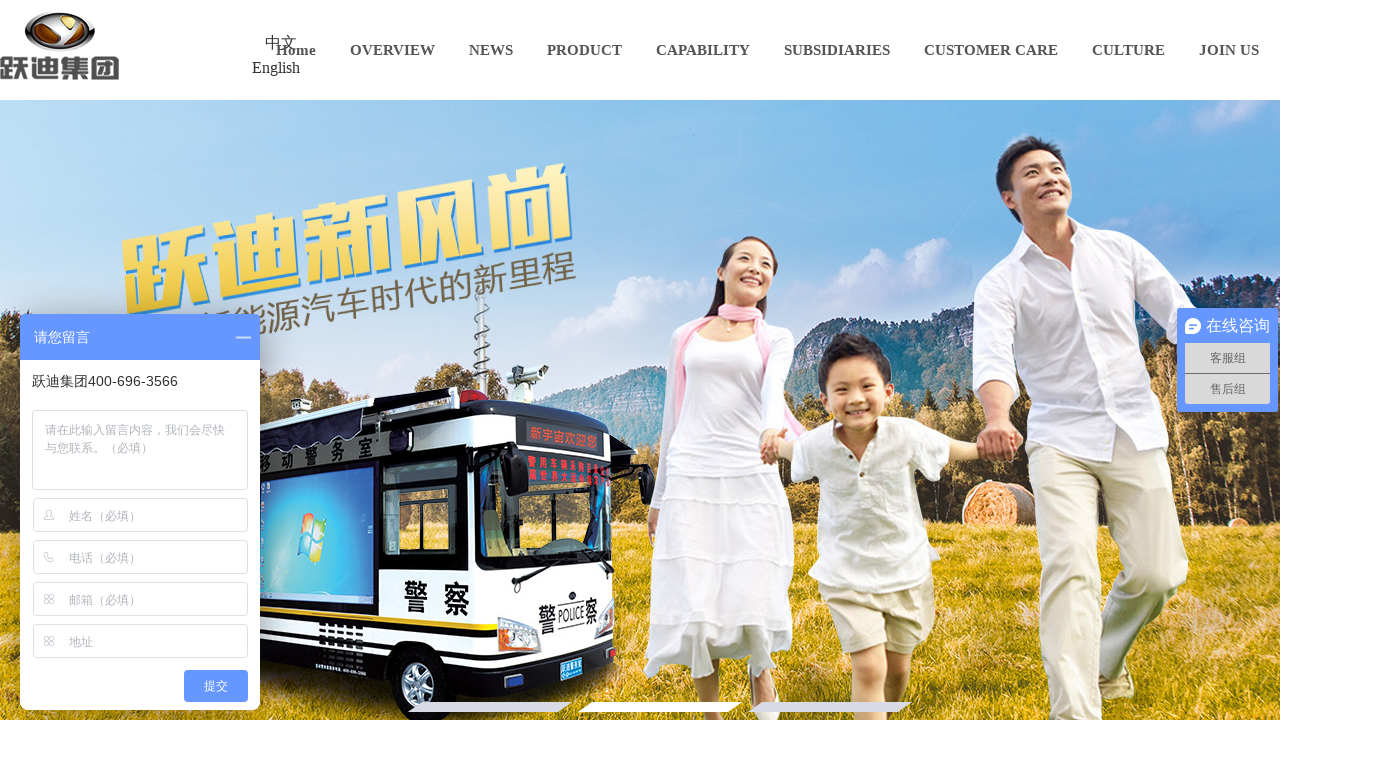

--- FILE ---
content_type: text/html;charset=utf-8
request_url: http://en.cnyuedi.com/a/47/index.html
body_size: 2665
content:
<!DOCTYPE html>
<html>
	<head>
		<meta charset="UTF-8">
		<title>Video Center_Hebei Yudea New Energy Technology Group co. Ltd</title>
		<meta name="keywords" content=""/>
		<meta name="description" content=""/>
		<link href="/Template/blue2015/css/style.css" rel="stylesheet" type="text/css" />
		<script src="http://libs.baidu.com/jquery/2.0.0/jquery.min.js"></script>
	</head>
	<body>
		<div class="LK01">
		 <ul>
		   <li class="NoBg"><a href="http://www.cnyuedi.com/a/47/index.html" target="_self" title=""><span>中文</span></a></li>
			<li><a href="/a/47/index.html" title="" target="_self"><span>English</span></a></li>
			 </ul>
		 <div class="clear"></div>
		</div>
		<script>
var _hmt = _hmt || [];
(function() {
  var hm = document.createElement("script");
  hm.src = "https://hm.baidu.com/hm.js?c572a2853fba05e006110fb5929d82d5";
  var s = document.getElementsByTagName("script")[0]; 
  s.parentNode.insertBefore(hm, s);
})();
</script>
<script>
(function(){
    var bp = document.createElement('script');
    var curProtocol = window.location.protocol.split(':')[0];
    if (curProtocol === 'https') {
        bp.src = 'https://zz.bdstatic.com/linksubmit/push.js';
    }
    else {
        bp.src = 'http://push.zhanzhang.baidu.com/push.js';
    }
    var s = document.getElementsByTagName("script")[0];
    s.parentNode.insertBefore(bp, s);
})();
</script>
<div class="nav wrap center">
    <a href="/" class="logo"><img src="/Template/blue2015/images/logo.jpg" class="h-logo" /></a>
    <div class="h-nav">
        <ul>
             <li style="margin-left:68px;"><a href="/">Home</a></li>
            
            <li><a href="/a/1/index.html" title="OVERVIEW" >OVERVIEW</a>
                
                <div class="subnav">
                    <ul>
                        
                        <li><a href="/a/11/index.html">Group Profile</a></li>
                        
                        <li><a href="/a/12/index.html">Chairman Speech</a></li>
                        
                        <li><a href="/a/13/index.html">Developing events</a></li>
                        
                        <li><a href="/a/14/index.html">Honor</a></li>
                        
                    </ul>
                </div>
                
            </li>
            
            <li><a href="/a/2/index.html" title="NEWS" >NEWS</a>
                
                <div class="subnav">
                    <ul>
                        
                        <li><a href="/a/15/index.html">Group Dynamics</a></li>
                        
                        <li><a href="/a/16/index.html">Industry Information</a></li>
                        
                        <li><a href="/a/47/index.html">Video Center</a></li>
                        
                        <li><a href="/a/46/index.html">Notice</a></li>
                        
                        <li><a href="/a/45/index.html">Media Scrutiny</a></li>
                        
                    </ul>
                </div>
                
            </li>
            
            <li><a href="/a/3/index.html" title="PRODUCT" >PRODUCT</a>
                
                <div class="subnav">
                    <ul>
                        
                        <li><a href="/a/17/index.html">Cars</a></li>
                        
                        <li><a href="/a/18/index.html">Buses</a></li>
                        
                        <li><a href="/a/20/index.html">Police Vehicles</a></li>
                        
                        <li><a href="/a/21/index.html">Special Cars</a></li>
                        
                        <li><a href="/a/56/index.html">City Management Car</a></li>
                        
                        <li><a href="/a/55/index.html">Mobile Police Office</a></li>
                        
                        <li><a href="/a/54/index.html">Police Patrol Vehicles</a></li>
                        
                    </ul>
                </div>
                
            </li>
            
            <li><a href="/a/4/index.html" title="CAPABILITY" >CAPABILITY</a>
                
                <div class="subnav">
                    <ul>
                        
                        <li><a href="/a/23/index.html">Autonomous Technology</a></li>
                        
                        <li><a href="/a/24/index.html">Leading Process Equipment</a></li>
                        
                        <li><a href="/a/26/index.html">YueDi Glimpse</a></li>
                        
                        <li><a href="/a/27/index.html">Industry Status</a></li>
                        
                    </ul>
                </div>
                
            </li>
            
            <li><a href="/a/5/index.html" title="SUBSIDIARIES" >SUBSIDIARIES</a>
                
                <div class="subnav">
                    <ul>
                        
                    </ul>
                </div>
                
            </li>
            
            <li><a href="/a/6/index.html" title="CUSTOMER CARE" >CUSTOMER CARE</a>
                
                <div class="subnav">
                    <ul>
                        
                        <li><a href="/a/32/index.html">Service Process</a></li>
                        
                        <li><a href="/a/33/index.html">Service Promise</a></li>
                        
                        <li><a href="/a/34/index.html">Message
</a></li>
                        
                    </ul>
                </div>
                
            </li>
            
            <li><a href="/a/7/index.html" title="CULTURE" >CULTURE</a>
                
                <div class="subnav">
                    <ul>
                        
                        <li><a href="/a/35/index.html">YueDi Culture</a></li>
                        
                        <li><a href="/a/36/index.html">Social Responsibility</a></li>
                        
                        <li><a href="/a/37/index.html">A Line Of Sound</a></li>
                        
                        <li><a href="/a/22/index.html">YueDi Periodical</a></li>
                        
                    </ul>
                </div>
                
            </li>
            
            <li><a href="/a/8/index.html" title="JOIN US" >JOIN US</a>
                
                <div class="subnav">
                    <ul>
                        
                        <li><a href="/a/38/index.html">Talent Concept</a></li>
                        
                        <li><a href="/a/39/index.html">Staff Style</a></li>
                        
                        <li><a href="/a/41/index.html">Job Position</a></li>
                        
                    </ul>
                </div>
                
            </li>
            
            <li><a href="/a/9/index.html" title="CONTACT" >CONTACT</a>
                
                <div class="subnav">
                    <ul>
                        
                        <li><a href="/a/42/index.html">Contact Us</a></li>
                        
                        <li><a href="/a/43/index.html">Letter of Complaint</a></li>
                        
                        <li><a href="/a/44/index.html">Booked Driving</a></li>
                        
                    </ul>
                </div>
                
            </li>
            
        </ul>
    </div>
</div>
<div class="subnavbg" style="display: none;"></div>
<div id="banner" class="banner">
    <ul class="" lunbo2='ul'>
        
        <li lunbo2="li"><img src="/uploadfile/image/20180423/20180423033558_57625.jpg"></li>
        
        <li lunbo2="li"><img src="/uploadfile/image/20180712/20180712161919_59938.jpg"></li>
        
        <li lunbo2="li"><img src="/uploadfile/image/20180519/20180519172819_67458.jpg"></li>
        
    </ul>
    <ul lunbo2="btn" style="position: absolute;" class="img-index"></ul>
</div>

		<div class="n-main">
			﻿<div class="n-public-tit">
<div class="center wrap">
    <p class="left"><img src="/Template/blue2015/images/home.png"/>Your Position >  <a href="/" title="Home">Home</a>  &gt;  <a href="/a/2/index.html" title="NEWS">NEWS</a>  &gt;  <a href="/a/47/index.html" title="Video Center">Video Center</a>  &gt;  </p>
    <ul>
        

            

                <li    >
                    <a href="/a/15/index.html">Group Dynamics</a>
                </li>

             

                <li    >
                    <a href="/a/16/index.html">Industry Information</a>
                </li>

             

                <li    class="active"  >
                    <a href="/a/47/index.html">Video Center</a>
                </li>

             

                <li    >
                    <a href="/a/46/index.html">Notice</a>
                </li>

             

                <li    >
                    <a href="/a/45/index.html">Media Scrutiny</a>
                </li>

             
        

    </ul>
</div>
</div>
			<div class="n-main-box">
				<div class="center video">
					<div class="video">
						<ul class="video-list">
						
							
						</ul>
						<div class="pagination">
							
						</div>
					</div>
				</div>
					<hr / class="bor center">
			</div>
				
			</div>
	
		
		<!--footer-->
		
<div class="footer wrap">
    <div class="center wrap">
        <img src="/Template/blue2015/images/f-logo.jpg"  class="di-logo"/>
        <div class="di_phone">
            <p class="re">Service Hotline</p>
            <p class="phone">0311-68105000</p>
        </div>
        <div class="ewm"><img src="/Template/blue2015/images/ewm1.png" alt=""></div>
        <div class="ewm"><img src="/Template/blue2015/images/ewm2.png" alt=""></div>
        <div class="ewm"><img src="/Template/blue2015/images/ewm3.png" alt=""></div>
        <div class="right">
            <p class="di_zi">Scan</p>
            <p class="di_zi01">WeChat Public Address Scan Enter</p>
        </div>
    </div>
	<div class="center wrap" style="border-bottom:none;padding-top:15px;">
		<p>
			<p style="color:#666666;margin-right:10px;display:inline-block;">
	Navigation：<a href="http://www.cnyuedi.com/a/21/index.html" target="_blank">Special Vehicle</a> <a href="http://www.cnyuedi.com/a/18/index.html" target="_blank">Electric Bus</a> <a href="http://www.cnyuedi.com/a/20/index.html" target="_blank">Electric Police Room</a> <a href="http://www.cnyuedi.com/a/17/index.html" target="_blank">Electric Car</a> <a href="http://www.cnyuedi.com/a/55/index.html" target="_blank">Mobile Office Room</a> <a href="http://www.cnyuedi.com/a/54/index.html" target="_blank">Electric Patrol Cars</a>
</p>
		</p>
	</div>
	
</div>
<div class="f-bottom">
    <div class="center wrap">
        <div class="links left" id="links">
            <button class="btn">
            </button>
            <ul>
                
                <li><a href="http://www.sxydkc.com/" target="_blank" >Shanxi Yudea New Energy Vehicle Co.,Ltd</a></li>
                
                <li><a href="http://www.hbjuqian.com" target="_blank" >Hebei Juqian Elect-vehicle Co.,Ltd </a></li>
                
                <li><a href="http://www.hbxyz.com/" target="_blank" >Hebei New Universe Elect-vehicle Co,.Ltd</a></li>
                
                <li><a href="http://www.aqadr.com/" target="_blank" >Anqing Andaer Automobile Co.,Ltd</a></li>
                
            </ul>
        </div>
        <p class="right">
            Hebei Yudea New Energy Technology Group co. Ltd Copyright &copy; 2018&nbsp; <a href="http://www.beian.miit.gov.cn" target="_blank">冀ICP备15003253号</a> <a href="/sitemap.html">webMap</a>
<div>
</div>
        </p>
    </div>
</div>
<script src="/Template/blue2015/js/lunbo2.js" type="text/javascript" charset="utf-8"></script>
<script type="text/javascript" src="/Template/blue2015/js/carousel-01.js"></script>
<script src="/Template/blue2015/js/banner-01.js"></script>
<script src="/Template/blue2015/js/main.js" type="text/javascript" charset="utf-8"></script>
<script type="text/javascript">
	var oban=new lunbo2("banner",{
		click:false,
		btn:true,
		time:4000
	});
</script>
	</body>
</html>

--- FILE ---
content_type: text/css
request_url: http://en.cnyuedi.com/Template/blue2015/css/style.css
body_size: 6558
content:
@charset "utf-8";
/* CSS Document */
* {
  margin: 0;
  padding: 0;
}
.wrap:after {
  content: "";
  display: block;
  height: 0;
  clear: both;
  visibility: hidden;
}
.center {
  width: 1200px;
  margin: 0 auto;
  font-family: "微软雅黑";
}
.center .about{
  padding-top:30px;
}
a {
  text-decoration: none;
  color: #333;
}
.right {
  float: right;
}
/*样式统一*/
html {
  line-height: 1.15;
  -ms-text-size-adjust: 100%;
  -webkit-text-size-adjust: 100%;
}
body {
  margin: 0;
  overflow-x: hidden;
}
article,
aside,
footer,
header,
nav,
section {
  display: block;
}
h1 {
  font-size: 2em;
  margin: 0.67em 0;
}
figcaption,
figure,
main {
  display: block;
}
figure {
  margin: 1em 40px;
}
hr {
  box-sizing: content-box;
  height: 0;
  overflow: visible;
}
pre {
  font-family: monospace, monospace;
  font-size: 1em;
}
a {
  background-color: transparent;
  -webkit-text-decoration-skip: objects;
}
abbr[title] {
  border-bottom: none;
  text-decoration: underline;
  text-decoration: underline dotted;
}
b,
strong {
  font-weight: inherit;
}
b,
strong {
  font-weight: bolder;
}
code,
kbd,
samp {
  font-family: monospace, monospace;
  font-size: 1em;
}
dfn {
  font-style: italic;
}
mark {
  background-color: #ff0;
  color: #000;
}
small {
  font-size: 80%;
}
sub,
sup {
  font-size: 75%;
  line-height: 0;
  position: relative;
  vertical-align: baseline;
}
sub {
  bottom: -0.25em;
}
sup {
  top: -0.5em;
}
audio,
video {
  display: inline-block;
}
audio:not([controls]) {
  display: none;
  height: 0;
}
img {
  border-style: none;
}
svg:not(:root) {
  overflow: hidden;
}
button,
input,
optgroup,
select,
textarea {
  font-family: sans-serif;
  font-size: 100%;
  line-height: 1.15;
  margin: 0;
}
button,
input {
  overflow: visible;
}
button,
select {
  text-transform: none;
}
button,
html [type="button"],
[type="reset"],
[type="submit"] {
  -webkit-appearance: button;
}
button::-moz-focus-inner,
[type="button"]::-moz-focus-inner,
[type="reset"]::-moz-focus-inner,
[type="submit"]::-moz-focus-inner {
  border-style: none;
  padding: 0;
}
button:-moz-focusring,
[type="button"]:-moz-focusring,
[type="reset"]:-moz-focusring,
[type="submit"]:-moz-focusring {
  outline: 1px dotted ButtonText;
}
fieldset {
  padding: 0.35em 0.75em 0.625em;
}
legend {
  box-sizing: border-box;
  color: inherit;
  display: table;
  max-width: 100%;
  padding: 0;
  white-space: normal;
}
progress {
  display: inline-block;
  vertical-align: baseline;
}
textarea {
  overflow: auto;
}
[type="checkbox"],
[type="radio"] {
  box-sizing: border-box;
  padding: 0;
}
[type="number"]::-webkit-inner-spin-button,
[type="number"]::-webkit-outer-spin-button {
  height: auto;
}
[type="search"] {
  -webkit-appearance: textfield;
  outline-offset: -2px;
}
[type="search"]::-webkit-search-cancel-button,
[type="search"]::-webkit-search-decoration {
  -webkit-appearance: none;
}
::-webkit-file-upload-button {
  -webkit-appearance: button;
  font: inherit;
}
details,
menu {
  display: block;
}
summary {
  display: list-item;
}
canvas {
  display: inline-block;
}
template {
  display: none;
}
[hidden] {
  display: none;
}
a {
  text-decoration: none;
}
input {
  outline: none;
}
textarea {
  outline: none;
  resize: none;
  vertical-align: top;
}
ul,
ol {
  list-style: none;
}
* {
  margin: 0 ;
  padding: 0;
  font-family: "微软雅黑";
  box-sizing: border-box;
  -webkit-box-sizing: border-box;
  -moz-box-sizing: border-box;
  -ms-box-sizing: border-box;
  -o-box-sizing: border-box;
}
/*公共样式、*/
.wrap:after {
  content: "";
  display: block;
  height: 0;
  clear: both;
  visibility: hidden;
}
.bold {
  font-weight: bold;
}
.fc3 {
  color: #333 !important;
}
.mr30 {
  margin-right: 30px !important;
}
.mb29 {
  margin-bottom: 29px !important;
}
.mb15 {
  margin-bottom: 15px !important;
}
.mb5 {
  margin-bottom: 5px !important;
}
.left {
  float: left;
}
.right {
  float: right;
}
.clear {
  clear: both;
}
.none {
  display: none;
}
.block {
  display: block;
}
.hidden {
  overflow: hidden;
}
.center {
  width: 1388px;
  margin: 0 auto;
}
.public-slide-left {
  width: 260px;
}
.public-section-right {
  width: 915px;
}
.sright {
  width: 15;
  height: 0;
  border-top: 0px solid transparent;
  border-right: 15px solid #dddddd;
  border-bottom: 10px solid transparent;
  display: inline-block;
  margin-right: 30px;
}
/*nav*/
.nav .logo {
  display: block;
  float: left;
  margin-top: 10px;
}
.nav .h-nav {
  float: right;
  width:1180px;
}
.nav .h-nav li {
  float: left;
  height: 100px;
  line-height: 100px;
  margin-left: 25px;
  margin-right:9px;
  position: relative;
}
.nav .h-nav li a {
  display: block;
  font-size: 15px;
  color: #555;
  font-weight: bold;
  text-align: center;
}
.nav .h-nav li:hover {
  border-bottom: 5px solid #a66f2d;
}
.nav .h-nav li:hover .subnav {
  display: block;
}
/*erji nav*/
.subnav {
  background: url(../images/subbg.gif) no-repeat left top;
  width: 1000px;
  position: absolute;
  top: 91px;
  overflow: hidden;
  height: 29px !important;
  padding-top: 45px;
  z-index: 9999;
  display: none;
}
.nav_li_hover .on {
  background: url(i07.png) no-repeat center bottom;
  _background-image: url(i07.gif);
  /*for IE6*/
  color: #666666;
}
.subnav li {
  font-size: 12px;
  color: #fff;
  display: inline;
  font-weight: normal;
  /* padding: 0 20px 0 0; */
  width: auto !important;
  line-height: 19px !important;
  height: 50px !important;
  margin-top: -28px;
  margin-left: 0 !important;
  padding: 0 0 0 20px;
}
.subnav li a {
  color: #fff !important;
  font-size: 12px;
}
.subnav li a:hover {
  color: #f98b0c !important;
}
/*
.sub-ul01{left:38px; width:560px; }
.sub-ul02{left:35px; width:560px;}
.sub-ul03{right:-495px; }
.sub-ul04{right:0px; width:560px;}
.sub-ul05{right:0px;}
.sub-ul06{right:0px;}
.sub-ul07{right:0px;}
.sub-ul08{right:0px;}
.sub-ul09{right:0px;}*/
.sub-nav ul {
  float: left;
}
.sub-ul09 ul,
.sub-ul08 ul,
.sub-ul07 ul,
.sub-ul06 ul,
.sub-ul05 ul,
.sub-ul04 ul {
  float: left;
}
.sub-ul09 ul li,
.sub-ul08 ul li,
.sub-ul07 ul li,
.sub-ul06 ul li,
.sub-ul05 ul li,
.sub-ul04 ul li {
  padding: 0 0 0 20px;
}
.sub-ul03 ul {
  text-align: center;
}
.sub-ul03 ul li {
  float: none;
  display: inline;
  padding: 0 7px;
}
.subnavbg {
  background-color: #646e71;
  opacity: 0.5;
  filter: alpha(opacity=50);
  height: 29px;
  width: 100%;
  display: block;
  position: absolute;
  top: 100px;
  z-index: 999;
}
/*banner*/
.carousel-content {
  position: relative;
  display: inline-block;
  width: 100%;
}
.carousel {
  width: 100%;
  height: 650px;
  position: relative;
  overflow: hidden;
}
.carousel li {
  float: left;
  display: none;
}
.carousel li {
  height: 650px;
}
.carousel li img {
  height: 650px;
  position: absolute;
  left: 50%;
  margin-left: -1000px;
}
.img-index {
  position: absolute;
  bottom: 8px;
  width: 100%;
  text-align: center;
}
.img-index li {
  display: inline-block;
  width: 150px;
  height: 10px;
  line-height: 18px;
  text-align: center;
  background-color: #d8dbe4;
  font-size: 12px;
  cursor: pointer;
  margin: 30px 10px;
  color: #fff;
  transform: skew(-30deg);
  -webkit-transform: skew(-55deg);
  -moz-transform: skew(-30deg);
  -o-transform: skew(-30deg);
  -ms-transform: skew(-30deg);
}
.img-index li.active {
  background-color: #ffffff;
}
.img-index li:hover {
  background-color: #ffffff;
}
.carousel-prev,
.carousel-next {
  position: absolute;
  display: inline-block;
  top: 40%;
  cursor: pointer;
}
.carousel-prev {
  left: 0;
}
.carousel-next {
  right: 0;
}
.banner {
  width: 100%;
  height: 650px;
  overflow: hidden;
  position: relative;
}
.banner img {
  position: absolute;
  left: 50%;
  margin-left: -1000px;
}
.public_tit {
  font-size: 30px;
  font-weight: bold;
  padding-top: 50px;
  color: #333333;
}
.public_tit1 {
  font-size: 24px;
  font-weight: bold;
  padding-bottom: 20px;
  color: #000;
}
/*footer*/
.footer {
  width: 100%;
  padding-top: 33px;
  background: #eeeeee;
}
.footer .di-logo {
  float: left;
  margin-right: 15px;
}
.footer .di_phone {
  float: left;
  border-left: 2px solid #dcdcdc;
  width: 250px;
  font-size: 16px;
  padding-left: 15px;
}
.footer .di_phone .re {
  font-size: 15px;
  color: #333;
  margin-bottom: 10px;
}
.footer .phone {
  font-size: 30px;
  color: #a66f2d;
  font-family: Iskoola Pota;
}
.footer .di_zi {
  font-size: 18px;
  color: #a66f2d;
  font-weight: bold;
  text-align: right;
}
.footer .center {
  padding-bottom: 20px;
  border-bottom: 1px solid #dcdcdc;
}
.footer .di_zi01 {
  font-size: 16px;
  color: #666666;
  padding-top: 10px;
}
.footer .ewm {
  width: 75px;
  height: 75px;
  float: right;
  margin-left: 16px;
  border-radius: 5px;
  background: #fff;
}
.f-bottom {
  width: 100%;
  padding-top: 30px;
  padding-bottom: 20px;
  background: #eeeeee;
}
.f-bottom .links {
  font-size: 14px;
  color: #989898;
  margin-left: 5px;
  position: relative;
}
.f-bottom .links .btn {
  width: 268px;
  height: 35px;
  background: url(../images/webs.jpg) no-repeat center;
  border: none;
  color: #999;
  font-size: 12px;
  text-align: left;
  padding-left: 10px;
  outline: none;
}
.f-bottom .links .btn:hover {
  cursor: pointer;
}
.f-bottom .links ul {
  position: absolute;
  top: auto;
  bottom: 100%;
  right: 0;
  width: 256px;
  background: #a66f2d;
  display: none;
}
.f-bottom .links ul li {
  padding-left: 10px;
  height: 30px;
  line-height: 30px;
}
.f-bottom .links ul li a {
  font-size: 12px;
  color: #fff;
}
.f-bottom .links ul li a:hover {
  color: #f95f0c;
  text-decoration: none;
}
.f-bottom p.right {
  font-size: 14px;
  color: #666;
}
.f-bottom p.right a {
  font-size: 14px;
  color: #666;
}
/*集团动态*/
.i-news-list {
  padding-top: 33px;
}
.i-news-list .tab-list {
  padding-bottom: 14px;
  border-bottom: 1px solid #eee;
  margin-bottom: 27px;
}
.i-news-list .tab-list ul {
  float: left;
}
.i-news-list .tab-list ul li {
  float: left;
  margin-right: 9px;
}
.i-news-list .tab-list ul li.active a {
  font-weight: bold;
  color: #333;
}
.i-news-list .tab-list ul li a {
  font-size: 24px;
  color: #888;
}
.i-news-list .tab-list ul li:nth-child(2) {
  border-left: 3px solid #888888;
  padding-left: 9px;
}
.i-news-list .tab-list .add {
  font-size: 16px;
  color: #999;
  position: relative;
  top: 10px;
}
.i-news-list .item:nth-child(2){
	display:none;
}
.i-news-list .item img{
	width: 560px;
	height: 315px;
}
.i-news-list .res {
  margin-bottom: 37px;
}
.i-news-list .res-txt {
  width: 639px;
  padding-left: 24px;
  height: 305px;
  position: relative;
}
.i-news-list .res-txt .tit {
  font-size: 18px;
  color: #333;
  font-weight: bold;
  display: block;
  padding-top: 15px;
  margin-bottom: 22px;
}
.i-news-list .res-txt .tit:hover{
	color: #a66f2d;
}
.i-news-list .res-txt .p {
  line-height: 200%;
}
.i-news-list .res-txt .p p {
  font-size: 15px;
  color: #666;
  line-height: 34px;
}
.i-news-list .res-txt .add {
  font-size: 14px;
  color: #a66f2d;
  position: absolute;
  bottom: 0;
}
.i-news-list ul.news-lt li {
  padding-bottom: 15px;
  border-bottom: 1px solid #eeeeee;
  margin-bottom: 24px;
}
.i-news-list ul.news-lt li:hover a{
	color: #a66f2d;
}
.i-news-list ul.news-lt li:hover .sright{
	border-right: 15px solid #ba6f2d;
}
.i-news-list ul.news-lt li a {
  font-size: 18px;
  color: #333;
}
.i-news-list ul.news-lt li .time {
  font-size: 16px;
  color: #999;
}
.main2 {
  width: 100%;
  background: #eeeeee;
  text-align: center;
}
.h {
  width: 200px;
  height: 1px;
  margin: 0 auto;
  margin-top: 15px;
  background: #cccccc;
}
.h1 {
  width: 60px;
  height: 4px;
  margin: 0 auto;
  margin-top: -3px;
  background: #5d2201;
}
.main2 ul {
  list-style: none;
  padding-top: 40px;
  padding-bottom: 80px;
}
.main2 ul li {
  float: left;
  margin-left: 10px;
  margin-bottom: 10px;
  position: relative;
  width: 339px;
  height: 252px
}
.main2 ul li:last-child{
  display: none;
}
.main2 ul li:nth-child(1) {
  margin-left: 0px;
  margin-bottom: 0;
  height: auto;;
}
.main2 ul li img {
  width: 100%;
}
.main2 ul li a {
  display: block;
}
.main2 ul li a:hover {
  box-shadow: 0 0 5px 2px #ddd;
}
.main2_public_tit2 {
  font-size: 24px;
  color: #fff;
  position: absolute;
  top: 70px;
  left: 0;
  right: 0;
  bottom: 0;
}
.main2_public_tit02 {
  font-size: 12px;
  color: #fff;
  position: absolute;
  top: 110px;
  left: 0;
  right: 0;
  bottom: 0;
}
.main2_public_tit3 {
  font-size: 24px;
  color: #000;
  position: absolute;
  left: 30px;
  top: 30px;
}
.main2_public_tit03 {
  font-size: 12px;
  color: #999;
  position: absolute;
  left: 30px;
  top: 70px;
}
.main3 {
  padding-top: 30px;
}
.main3 ul {
  list-style: none;
  margin-right: -10px;
}
.main3 ul li {
  width: 385px;
  height: 305px;
  float: left;
  margin-left: 15px;
 
  padding-bottom: 55px;
}
 .main3 ul li span{
 	border: 1px solid #ddd;
 	}
.main3 ul li a {
  display: block;
}
.main3 ul li:nth-child(1) {
  margin-left: 0px;
}
.main3 ul li img {
  width: 100%;
  height: 100%;
  display: block;
}
.main3 ul li:hover {

 
}
.main3 ul li a span:hover{
	color: #a66f2d;
}
.main3 ul li span {
  display: block;
  width: 100%;
  height: 55px;
  line-height: 55px;
  text-align: center;
  font-size: 16px;
  color: #333;
}
.friendlink {
  padding-top: 40px;
  border-bottom: 5px solid #a66f2d;
  padding-bottom: 20px;
}
.friendlink p {
  font-size: 16px;
  text-align: left;
  color: #666666;
}
.friendlink p a {
  color: #666666;
  display: inline-block;
  margin-right: 10px;
}
/*neiye*/
/*n-main*/
.pro {
  height: 455px;
}
.n-main .n-public-tit {
  width: 100%;
  height: 60px;
  background: #fff;
  line-height: 60px;
}
.n-public-tit p a {
  font-size: 14px !important;
}
.n-public-tit p img {
  width: 15px;
  height: 15px;
  margin-right: 10px;
}
.n-main .n-public-tit p {
  font-size: 14px !important;
  color: #666666;
}
.n-main .n-public-tit a {
  font-size: 16px;
  color: #666666;
}
.n-main .n-public-tit a.active {
  color: #a66f2d;
  font-weight: bold;
}
.n-main .n-public-tit ul {
  float: right;
}
.n-main .n-public-tit ul li {
  float: left;
  margin-right: 15px;
  display: inline-block;
  height: 60px;
}
.n-main .n-public-tit ul li:hover {
  border-bottom: 5px solid #a66f2d;
}
.n-main .n-public-tit ul li.active {
  border-bottom: 5px solid #a66f2d;
}
.n-main .n-main-box {
  background: #f2f2f2;
  padding-top: 30px;
}
.n-main .n-main-box .item {
  display: none;
}
.n-main .n-main-box .active a {
  color: #fff !important;
}
.carousel-content2 {
  position: relative;
  display: inline-block;
  width: 100%;
}
.carousel2 {
  width: 100%;
  height: 365px;
  position: relative;
  overflow: hidden;
}
.carousel2 li {
  float: left;
  display: none;
}
.carousel2 li {
  height: 365px;
}
.carousel2 li img {
  position: absolute;
  left: 50%;
  margin-left: -605px;
}
.img-index2 {
  position: absolute;
  bottom: -74px;
  width: 100%;
  text-align: center;
}
.img-index2 li {
  display: inline-block;
  width: 65px;
  height: 6px;
  line-height: 18px;
  text-align: center;
  background-color: #d8dbe4;
  font-size: 12px;
  cursor: pointer;
  margin: 30px 10px;
  color: #fff;
}
.img-index2 li.index {
  background-color: #a66f2d;
}
.img-index2 li:hover {
  background-color: #a66f2d;
}
.carousel-prev2,
.carousel-next2 {
  position: absolute;
  display: inline-block;
  top: 40%;
  cursor: pointer;
}
.carousel-prev2 {
  left: 0;
}
.carousel-next2 {
  right: 0;
}
.pro-nr h3 {
  text-align: center;
  color: #000;
  margin-bottom: 33px;
}
.pro-nr .basic .basic-tit {
  height: 45px;
  background: #a66f2d;
  text-align: center;
  color: #fff;
  font-size: 18px;
  line-height: 45px;
  font-weight: bold;
}
.pro-nr .basic ul li {
  height: 45px;
  line-height: 45px;
  background: #f2f2f2;
}
.pro-nr .basic ul li:nth-child(2n) {
  background: #e5e5e5;
}
.pro-nr .basic ul li .basic-l {
  width: 630px;
  float: left;
  margin-left: 129px;
}
.pro-nr .basic ul li .basic-r {
  width: 440px;
  float: left;
}
.recon-news h2 {
  margin-top: 44px;
  line-height: 50px;
  border-bottom: 1px solid #dddddd;
  font-size: 24px;
}
.recon-news ul {
  margin-top: 17px;
  overflow: hidden;
  height: 320px;
  border-bottom: 6px solid #a66f2d;
}
.recon-news ul li {
  width: 385px;
  float: left;
  margin-right: 22px;
}
.recon-news ul li:nth-child(3) {
  margin-right: 0;
}
.recon-news ul li img {
  width: 385px;
  height: 226px;
}
.recon-news ul li p {
  font-size: 16px;
  line-height: 53px;
}
.recon-news ul li p a {
  color: #333333;
}
.recon-news ul li p a:hover {
  color: #a66f2d;
}
/*pro-list*/
.pro-list {
  clear: both;
  overflow: hidden;
}
.pro-list li {
  width: 385px;
  height: 384px;
  margin-right: 22px;
  float: left;
}
.pro-list li:nth-child(3n) {
  margin-right: 0;
}
.pro-list li img {
  width: 385px;
  height: 285px;
}
.pro-list li p {
  font-size: 18px;
  margin-top: 19px;
  margin-bottom: 12px;
  color: #555555;
  font-weight: bold;
}
.pro-list li a.more {
  color: #a66f2d;
  font-size: 12ox;
}
/*shijia*/
.subs .form {
  height: 460px;
  background: #fff;
  padding: 0 40px;
  text-align: center;
}
.subs .form h2 {
  text-align: center;
  font-size: 28px;
  line-height: 138px;
}
.subs .form .txt {
  float: left;
  margin-right: 34px;
  margin-bottom: 41px;
  text-align: left;
}
.subs .form .txt:nth-child(3n) {
  margin-right: 0;
}
.subs .form .txt span {
  font-size: 20px;
  display: inline-block;
}
.subs .form .txt span.on {
  letter-spacing: 5px;
}
.subs .form .txt spab.le {
  letter-spacing: 1px;
}
.subs .form .txt span.l {
  width: 116px;
}
.subs .form .txt span.c {
  width: 70px;
}
.subs .form .txt input {
  width: 250px;
  height: 50px;
  background: #f8f8f8;
  border:1px solid #eeeeee
}
.subs .form input.btn {
  width: 185px;
  height: 46px;
  background: #a66f2d;
  margin: 0 auto;
  border: 0;
  color: #fff;
}
.bor {
  height: 10px;
  background: #a66f2d;
  margin-top: 75px;
  border: 0;
  clear: both;
}
/*about*/
.about p {
  line-height: 34px;
  color:#555;
}
.about p strong{ display:block;margin:23px 0px;}
/*news-list*/
.newscj {
  height: 194px;
  overflow: hidden;
  clear: both;
  background: #fff;
}
.newscj_l {
  float: left;
  width: 345px;
}
.newscj_l img {
  width: 345px;
  height: 194px;
}
.newscj_r {
  float: right;
  width: 750px;
  padding-top: 12px;
  margin-right: 40px;
}
.newscj_r h3.kjzts {
  font-size: 16px;
  font-weight: 800;
  padding-top: 30px;
}
.newscj_r:hover h3.kjzts a{
  color: #a66f2d;
}
.newscj_r .time {
  font-size: 30px;
  font-family: 'Iskoola Pota';
  color: #a66f2d;
  line-height: 42px;
  padding-top: 5px;
  letter-spacing: -1.5px;
}
.team_jj {
  margin-top: 10px;
}
.news-list {
  padding-bottom: 30px;
}
.team_jj a {
  font-size: 13px;
  color: #999999;
  line-height: 22px;
  height: 66px;
  overflow: hidden;
}
.news-list li {
  width: 1200px;
  height: 136px;
  position: relative;
  border-bottom: 1px #d7d7d7 solid;
}
.news-list li:hover span {
  width: 1200px;
}
.news-list li a {
  width: 1120px;
  height: 105px;
  padding: 30px 0px 0px 40px;
  z-index: 10;
  position: absolute;
  left: 0;
  top: 0;
}
.news-list li a:hover h3 {
  color: #a66f2d;
}
.news-list li h4 {
  height: 105px;
  width: 155px;
  font-size: 32px;
  margin-right: 30px;
  color: #999999;
  font-family: 'Iskoola Pota';
  letter-spacing: -1px;
  float: left;
  font-weight: normal;
}
.news-list li h3 {
  font-size: 16px;
  color: #666666;
  padding-right: 12px;
  margin-bottom: 15px;
  font-weight: normal;
}
.news-list li p {
  font-size: 12.5px;
  color: #999999;
  line-height: 22px;
}
.news-list li span {
  width: 0;
  height: 135px;
  position: absolute;
  left: 0;
  top: 0;
  z-index: 8;
  background: -webkit-gradient(linear, 120% 0%, 0% 100%, from(#ffffff), to(#ffffff), color-stop(1.2, #f3f3f3));
  -webkit-transition: all .3s;
  -moz-transition: all .3s;
  -transition: all .3s;
}
/*news-show*/
/*n-show*/
.n-show .tit {
  font-size: 24px;
  color: #333;
  font-weight: bold;
  text-align: center;
  margin-bottom: 10px;
}
.n-show .info {
  font-size: 14px;
  color: #999;
  text-align: center;
  margin-bottom: 5px;
}
.n-show .info span {
  margin-right: 5px;
}
.n-show .pp {
  padding-top: 10px;
  padding-bottom: 15px;
  line-height:26px;
}
.n-show .pp p {
  font-size: 16px;
  color: #333;
  line-height: 150%;
}
.jour {
  height: 305px;
}
.jour .jour-list {
  height: 270px;
  overflow: hidden;
  margin-bottom: 45px;
}
.jour .jour-list li {
  width: 285px;
  height: 267px;
  float: left;
  margin-right: 20px;
  background: #fff;
  position: relative;
  overflow: hidden;
  transition: 1s;
}
.jour .jour-list li:nth-child(4) {
  margin-right: 0;
}
.jour .jour-list li:hover .jour-nr {
  top: -70px;
}
.jour .jour-list li .jour-nr {
  position: absolute;
  transition: 1s;
  top: 5px;
}
.jour .jour-list li .jour-tp {
  width: 285px;
  height: 208px;
  border-bottom: 1px solid #eeeeee;
  margin-top: -5px;
}
.jour .jour-list li .jour-tp img {
	width: 285px;
	height: 207px;
}
.jour .jour-list li p {
  color: #a66f2d;
  font-size: 13px;
  line-height: 59px;
  text-align: center;
  font-weight: bold;
  height: 59px;
  overflow: hidden;
  width: 255px;
  margin: 0 auto;
}
.jour .jour-list li .jour-down {
  width: 155px;
  margin: 0 auto;
  margin-bottom: 20px;
}
/*video*/
.video .video-list {
  overflow: hidden;
  padding-bottom: 30px;
}
.video .video-list li {
  width: 285px;
  height: 267px;
  background: #fff;
  overflow: hidden;
  float: left;
  margin-right: 20px;
}
.video .video-list li:nth-child(4) {
  margin-right: 0;
}
.video .video-list li:hover .video-tp .mask {
  top: 0;
}
.video .video-list li .video-tp {
  margin: 10px 10px 10px;
  position: relative;
  overflow: hidden;
  width: 265px;
  height: 185px;
}
.video .video-list li .video-tp img {
  width: 265px;
  height: 185px;
}
.video .video-list li .video-tp .mask {
  width: 265px;
  height: 185px;
  position: absolute;
  top: 185px;
  transition: 1s;
  background: #656767;
  text-align: center;
  line-height: 185px;
  background: rgba(101, 101, 101, 0.81);
}
.video .video-list li .video-tp .mask a {
  display: block;
}
.video .video-list li .video-tp .mask img {
  width: 45px;
  height: 45px;
  vertical-align: middle;
}
.video .video-list li p {
  font-size: 14px;
  line-height: 24px;
  margin: 0 10px;
}
/*news-list2*/
.n-newslist2 {
  padding: 70px 0 62px;
  min-height: 500px;
  height: auto;
  overflow: hidden;
}
.gysy {
  float: left;
  width: 560px;
  height: 176px;
  margin: 0 10px 20px;
}
.gysy:hover .gysy_r h3 {
  color: #a66f2d;
}
.gysy a {
  float: left;
  display: block;
  width: 560px;
  height: 176px;
  background: #fff;
}
.gysy a .gysy_l {
  float: left;
  padding: 35px 0 0 25px;
}
.gysy a .gysy_l img {
  border: 3px solid #fff;
}
.gysy a .gysy_r {
  float: left;
  padding-top: 45px;
  padding-left: 19px;
  width: 300px;
}
.gysy a .gysy_r em {
  font-style: normal;
  color: #707070;
  font-size: 12px;
  padding-top: 15px;
}
.gysy a .gysy_r h3 {
  font-size: 14px;
  color: #454545;
  line-height: 36px;
  height: 36px;
  font-weight: bold;
  overflow: hidden;
}
.gysy a .gysy_r i {
  font-style: normal;
  font-size: 12px;
  line-height: 20px;
  height: 40px;
  color: #999;
  overflow: hidden;
}
.n-job .human_box .job_tit {
  background: none repeat scroll 0 0 #a66f2d;
  height: 50px;
  font-size: 16px;
  width: 1200px;
  color: #fff;
  line-height: 50px;
}
.n-job .human_box .job .item {
  float: left;
  height: 50px;
  line-height: 50px;
  padding-left: 40px;
  font-size: 14px;
  display: block;
}
.n-job .job_l1 {
  width: 335px;
  border-right: 1px solid #fff;
}
.n-job .job_l2 {
  width: 215px;
  border-right: 1px solid #fff;
}
.n-job .job_l3 {
  width: 250px;
  border-right: 1px solid #fff;
}
.n-job .job_l4 {
  width: 250px;
  border-right: 1px solid #fff;
}
.n-job .job_l5 {
  width: 150px;
  border-right: 1px solid #fff;
}
.n-job .job li {
  color: #525252;
  background: #fff;
  overflow: hidden;
}
.n-job .job li .job_box {
  background: none repeat scroll 0 0 #F7F7F7;
  float: left;
  line-height: 20px;
  padding: 20px 50px;
  width: 1200px;
  font-size: 14px;
  display: none;
}
.n-job .job_btn {
  cursor: pointer;
}
.n-job .human_box p {
  font-family: "Microsoft YaHei";
  padding-bottom: 20px;
  color: #343434;
}
.n-msg .form {
  height: 600px;
  background: #fff;
}
.n-msg .form h2 {
  text-align: center;
  font-size: 30px;
  line-height: 130px;
}
.n-msg .form .txt {
  height: 50px;
  line-height: 50px;
  float: left;
  margin-bottom: 40px;
}
.n-msg .form .txt span {
  width: 142px;
  display: block;
  float: left;
  text-align: right;
}
.n-msg .form .txt input {
  width: 250px;
  height: 50px;
  float: left;
  border: 1px solid #eee;
  background: #f8f8f8;
}
.n-msg .form .txt select {
  width: 250px;
  height: 50px;
  border: 1px solid #eee;
  background: #f8f8f8;
}
.n-msg .form .txt textarea {
  height: 130px;
  border: 1px solid #eee;
  background: #f8f8f8;
}
.n-msg .form .btn {
  width: 185px;
  height: 46px;
  background: #a66f2d;
  color: #fff;
  border: 0;
  display: block;
  clear: both;
  margin: 0 auto;
}
/*staff*/
.n-staff {
  margin-bottom: -50px;
}
.staff-list {
  height: 300px;
  margin-bottom: 60px;
}
.staff-list li {
  float: left;
  background: #fff;
}
.staff-list li p {
  text-align: center;
  font-size: 14px;
  line-height: 60px;
	width: 355px;
	margin: 0 auto;
	overflow: hidden;
	height: 60px;
}
.staff-list li p a {
  color: #555555;
}
.staff-list li p a:hover {
  color: #a66f2d;
}
.staff-list .staff {
  width: 385px;
  height: 300px;
  margin-right: 22px;
}
.staff-list .staff img {
  height: 240px;
  width: 385px;
}
.staff-list .staff:nth-child(3) {
  margin-right: 0;
}
/*honor*/
.honor {
  width: 285px;
  height: 270px;
  margin-right: 20px;
}
.honor:nth-child(4) {
  margin-right: 0;
}
.honor img {
  width: 285px;
  height: 208px;
}
.honor p{
	width: 255px !important;
}
/*tousu*/
.tousu .form {
  height: 500px;
}
/*dashiji*/
/* 项目图片滚动 */
.project-leftdc {
  width: 1100px;
  overflow: hidden;
  position: relative;
  padding-top: 10px;
  margin: 0 auto;
}
.project-leftdc .hd .prev {
  display: block;
  cursor: pointer;
  position: absolute;
  width: 52px;
  height: 60px;
  top: 260px;
  left: 0px;
  background: url(../images/prevh.png) no-repeat;
}
.project-leftdc .hd .next {
  background: url(../images/nexth.png) no-repeat;
  position: absolute;
  right: 0px;
  top: 260px;
  cursor: pointer;
  width: 36px;
  height: 60px;
}
.project-leftdc .hd .prev:hover {
  display: block;
  cursor: pointer;
  position: absolute;
  width: 52px;
  height: 60px;
  top: 260px;
  left: 0px;
  background: url(../images/prev.png) no-repeat;
}
.project-leftdc .hd .next:hover {
  background: url(../images/next.png) no-repeat;
  position: absolute;
  right: 0px;
  top: 260px;
  cursor: pointer;
  width: 36px;
  height: 60px;
}
.project-leftdc .hd .prevStop {
  background-position: -60px 0;
}
.project-leftdc .hd .nextStop {
  background-position: -60px -50px;
}
.project-leftdc .hd ul {
  float: right;
  overflow: hidden;
  margin-top: 10px;
  zoom: 1;
  position: absolute;
  left: 460px;
  top: 500px;
  cursor: pointer;
  z-index: 1000;
}
.project-leftdc .hd ul li {
  float: left;
  width: 14px;
  height: 14px;
  overflow: hidden;
  margin-right: 5px;
  text-indent: -999px;
  cursor: pointer;
  background: #e9e9e9;
  -webkit-border-radius: 50%;
  -moz-border-radius: 50%;
  border-radius: 50%;
}
.project-leftdc .hd ul li.on {
  background: #007a6d;
}
.project-leftdc .bd {
  padding: 10px;
  margin: 10px 20px 0px 44px;
}
.project-leftdc .bd ul {
  overflow: hidden;
  zoom: 1;
}
.project-leftdc .bd ul li {
  float: left;
  _display: inline;
  text-align: center;
  width: 330px;
}
.project-leftdc .bd ul li .pic {
  text-align: center;
}
.project-leftdc .bd ul li .pic img {
  width: 320px;
  height: 220px;
  display: block;
}
.project-leftdc .bd ul li .pic a:hover img {
  border-color: #999;
}
.project-leftdc .bd ul li .title .add {
  color: #868686;
  text-align: left;
  padding-left: 5px;
  padding-right: 30px;
}
.project-leftdc .bd ul li .title .ttba {
  padding: 20px 0px;
}
.project-leftdc .bd ul li .title h1 {
  background: #007a6d;
  height: 35px;
  line-height: 35px;
  color: #fff;
  font-size: 14px;
}
.project-leftdc .bd ul li .title .tel {
  margin-top: 5px;
  color: #868686;
  background: url(../images/cirl.png) no-repeat;
  text-align: left;
  height: 36px;
}
.topbg {
  height: 30px;
  background: url(../images/topbg.jpg) no-repeat top center;
}
.top {
  width: 230px;
  margin: 0 auto;
  height: 25px;
  text-align: right;
  padding-left: 870px;
  position: relative;
}
.timettb {
  font-size: 34px;
  color: #020202;
  height: 80px;
  line-height: 80px;
  text-align: left;
}
/*跃迪*/
.yuedi {
  width: 915px;
  margin: 0 auto;
  margin-bottom: 140px;
}
.yuedi .yuedi-tp {
  margin-bottom: 16px;
  width: 945px;
  overflow: hidden;
  
}
.yuedi .yuedi-tp li{
	float: left;
	width: 945px;
}
.yuedi .scroll .on img{
	border:1px solid #a66f2d;
}
.yuedi .yuedi-tp ul{
	position: relative;
}
.yuedi .yuedi-tp img {
  width: 915px;
  height: 480px;
}

.yuedi .l {
  float: left;
  margin-right: 9px;
}
.yuedi .scroll {
  float: left;
  width: 809px;
  height: 67px;
  overflow: hidden;
}
.yuedi .scroll ul {
  width: 5000px;
  position: relative;
}
.yuedi .scroll li {
  width: 128px;
  height: 67px;
  float: left;
  margin-right: 9px;
}
.yuedi .scroll li img {
  width: 128px;
  height: 67px;
}
.yuedi .r {
  float: left;
  margin-left: 9px;
  transform: rotate(180deg);
  margin-top: -2px;
}

.pagination {
  text-align: right;
  float: right;
  margin-bottom: 35px;
}
.pagination ul li{ float:left; width:40px; height:40px; line-height: 40px;
  background: #e5e5e5; margin-left:6px; display:inline;}
.pagination a {
  width: 40px;
  height: 40px;
  display: block;
  text-align: center;
  float: left;
  line-height: 40px;
  background: #e5e5e5;
  border: 0;
  margin-right: 10px;
  color: #a6a6a6;
}
.pagination a:hover{
	 border: 0 !important;
  background: #fff;
  color: #a66f2d;
}
.pagination .active {
  border: 0 !important;
  background: #fff;
  color: #a66f2d;
  display:block;
  width:40px;
  height:40px;
  text-align:center;
}
.pagination .next {
  float: left;
}
.pagination .pre {
  width: 40px;
  height: 40px;
  display: block;
  float: left;
  text-align: center;
  line-height: 40px;
  margin-right: 10px;
}

/*
.fenye {
  text-align: center;
  margin-top: 17px;
  width: 100%;
}
.pagination {
  display: inline-block;
  text-align: right;
  margin-top: 17px;
  width: 100%;
  margin-bottom: 20px;
}
.pagination li {
  margin-right: 13px;
  display: inline-block;
}
.pagination li a.active {
  background: #f57326;
  color: #ffffff;
}
.pagination li a {
  color: #333;
  font-size: 14px;
  display: block;
  width: 30px;
  height: 30px;
  border: 1px solid #ddd;
  text-align: center;
  line-height: 30px;
}
.pagination .Pre {
  width: 80px!important;
  height: 30px;
  border: 1px solid #dddddd;
}
.pagination .next {
  width: 80px!important;
  height: 30px;
  border: 1px solid #dddddd;
}
*/
.page-turn {
  padding-top: 15px;
}
.page-turn p {
  font-size: 16px;
  color: #333;
  margin-bottom: 10px;
}
.page-turn p a {
  color: #333;
}
.page-turn p:hover a {
  color: #a66f2d;
}
	.banner {
  height: 650px;
  position: relative;
  overflow: hidden;
}
.banner ul {
  position: relative;
}
.banner ul li {
  float: left;
  height: 650px;
  overflow: hidden;
  position: relative;
}
.banner .btn-list {
  position: absolute;
  bottom: 15px;
}
.banner .btn-list li {
  width: 20px;
  height: 20px;
  background: #fff;
  margin-right: 10px;
  border-radius: 30px;
}
.img-index li{
	height: 10px !important;
}
.banner .btn-list li.active {
  background: #036f00;
}
.banner img {
  height: 650px;
  border: 0 none;
  position: absolute;
  left: 50%;
  margin-left: -1000px;
  top: 0;
  vertical-align: top;
}

/*中英文切换*/
.LK01{width:86px;position:absolute;top:30px;line-height:25px;left:252px;}
.Lk01 ul li a span {line-height:32px; height:32px;}
.LK01 .NoBg{padding-left:13px;float:left;}

--- FILE ---
content_type: application/javascript
request_url: http://en.cnyuedi.com/Template/blue2015/js/banner-01.js
body_size: 265
content:

			$(".carousel-content").carousel({
				carousel : ".carousel",//轮播图容器
				indexContainer : ".img-index",//下标容器
				prev : ".carousel-prev",//左按钮
				next : ".carousel-next",//右按钮
				timing : 5000,//自动播放间隔
				animateTime : 800,//动画时间
				auto : true,//是否自动播放
			});
			
			$(".carousel-content2").carousel({
				carousel : ".carousel2",//轮播图容器
				indexContainer : ".img-index2",//下标容器
				prev : ".carousel2-prev",//左按钮
				next : ".carousel2-next",//右按钮
				timing : 5000,//自动播放间隔
				animateTime : 800,//动画时间
				auto : true,//是否自动播放
			});


--- FILE ---
content_type: application/javascript
request_url: http://en.cnyuedi.com/Template/blue2015/js/carousel-01.js
body_size: 873
content:
;(function($){
	$.fn.carousel = function(param){
		var carousel = param.carousel;
		var list = $(carousel).children("li");
		// console.log(list)
		var indexContainer = param.indexContainer;
		var prev = param.prev;
		var next = param.next;
		var timing = param.timing;
		var animateTime = param.animateTime;
		var auto = param.auto;
		var timer;
		var len=list.length
		for(var i = 1;i <= len;i++){
			$(indexContainer).append("<li></li>")
		}
		var indexList = $(indexContainer).children("li");
		$(list[0]).addClass("on").fadeIn(animateTime);
		$(indexList[0]).addClass("index")
		if(auto){
			startTiming();
			/*榧犳爣杩涘叆鍋滄璁℃椂锛岀寮€寮€濮嬭鏃�*/
			$(carousel+","+prev+","+next+","+indexContainer).hover(function(){
				window.clearInterval(timer);
			},function(){
				startTiming();
			});
		}

		/*寮€濮嬭鏃舵柟娉�*/
		function startTiming(){
			timer = window.setInterval("$.switchImg();",timing);
		};

		$(prev).off("click").on("click",function(){
			var on = $(carousel).children(".on");
			on.stop(true,true).fadeOut(animateTime).removeClass("on");
			if(on.prev().is("li")){
				$.switchIndex($(carousel).children("li").index(on.prev()));
				on.prev().stop(true,true).addClass("on").delay(animateTime/2).fadeIn(animateTime);
			}else{
				$.switchIndex($(carousel).children("li").index(list[list.length-1]));
				$(list[list.length-1]).stop(true,true).addClass("on").delay(animateTime/2).fadeIn(animateTime);
			}

		});
		$(next).off("click").on("click",function(){
			var on = $(carousel).children(".on");
			on.stop(true,true).fadeOut(animateTime).removeClass("on");
			if(on.next().is("li")){
				$.switchIndex($(carousel).children("li").index(on.next()));
				on.next().stop(true,true).addClass("on").delay(animateTime/2).fadeIn(animateTime);
			}else{
				$.switchIndex($(carousel).children("li").index(list[0]));
				$(list[0]).stop(true,true).addClass("on").delay(animateTime/2).fadeIn(animateTime);
			}
		});

		$(indexList).off("click").on("click",function(){
			if ($(this).attr("class") != "index") {
				var on = $(carousel).children(".on");
				var index = $(this).index();
				console.log(index);
				$(indexList).removeClass("index");
				$(indexList[index]).addClass("index");
				on.stop(true,true).fadeOut(animateTime).removeClass("on");
				$(list[index]).stop(true,true).addClass("on").delay(animateTime/2).fadeIn(animateTime);
			}
		});

		/*鍒囨崲褰撳墠绱㈠紩*/
		$.extend({switchIndex:function(index){
			$(indexList).removeClass("index");
			$(indexList[index]).addClass("index");
		}});

		/*瀹氭椂鍒囨崲鍥剧墖*/
		$.extend({switchImg:function(){
			var on = $(carousel).children(".on");
			on.stop(true,true).fadeOut(animateTime).removeClass("on");
			if(on.next().is("li")){
				$.switchIndex($(carousel).children("li").index(on.next()));
				on.next().stop(true,true).addClass("on").delay(animateTime/2).fadeIn(animateTime);
			}else{
				$.switchIndex($(carousel).children("li").index(list[0]));
				$(list[0]).stop(true,true).addClass("on").delay(animateTime/2).fadeIn(animateTime);
			}
		}});
	}
})(jQuery);

--- FILE ---
content_type: application/javascript
request_url: http://en.cnyuedi.com/Template/blue2015/js/lunbo2.js
body_size: 1646
content:
function lunbo2(obj,opt)
		{
			this.obj=document.getElementById(obj);
			var otag=this.obj.getElementsByTagName("*");
			this.li=[];
			this.abtn=[];
			for(var i=0;i<otag.length;i++)
			{
				if(otag[i].getAttribute("lunbo2")=="l")
				{
					this.left=otag[i];
				}
				if(otag[i].getAttribute("lunbo2")=="r")
				{
					this.right=otag[i]
				}
				if(otag[i].getAttribute("lunbo2")=="ul")
				{
					this.ul=otag[i];
				}
				if(otag[i].getAttribute("lunbo2")=="btn")
				{
					this.btn=otag[i];
				}
				if(otag[i].getAttribute("lunbo2")=="li")
				{
					this.li.push(otag[i]);
				}
			}
			//默认参数
			this.settings={
				auto:true,  //自动
				click:true,	//是否有左右切换按钮
				meng:false,	//是否有蒙板
				btn:false,	//是否有小按钮
				time:3000,	//滚动时间
				fx:true,		//自动滚动的方向  true是左
				direction:"left" //横向滚动   left  竖向 top
			};
			extend(this.settings,opt);
			if(obj=="banner")
			{
				var _this=this;
				var w=document.body.clientWidth;
				for(var i=0;i<this.li.length;i++)
				{
					this.li[i].style.width=w+"px";
				}
				this.settings.dir=w;
			}
			this.init();
		}
		lunbo2.prototype.init=function()
		{
			
			this.dir=this.settings.dir;	
			this.ul.innerHTML+=this.ul.innerHTML;
			this.target=(this.li.length*2*this.dir)/2;
			this.num=0;
			var kg=this.settings.direction=="left"?"width":"height";
			this.ul.style[kg]=this.li.length*2*this.dir+this.dir+'px';
			if(this.settings.btn) //小按钮
			{
				var This=this;
				
				for(var i=0;i<this.li.length;i++)
				{
					var abtn=document.createElement("li");
					abtn.style.cursor="pointer";
					this.btn.appendChild(abtn);
				}
				this.abtn=this.btn.getElementsByTagName("li");
				this.abtn[0].className="active";
				for(var i=0;i<this.abtn.length;i++)
				{
					this.abtn[i].index=i;
					this.abtn[i].onclick=function()
					{
						This.startmove(This.ul,This.settings.direction,this.index*-This.dir);
						This.num=this.index;
						This.adactive(This.abtn,This.abtn[this.index])
					}
				}
				this.btn.style.left="50%";
				this.btn.style.marginLeft=-(this.abtn.length*(this.abtn[0].offsetWidth+10)-10)/2+"px";
			}
			if(this.settings.click)
			{
				this.click(); 	//点击
			}
			
			if(this.settings.auto)
			{
				this.move();	//自动
			}
			if(this.settings.meng)
			{
				this.meng();	//蒙板
			}
		}
		lunbo2.prototype.scroll=function()
		{
			var This=this;
			if(This.num<0)
			{	
				This.ul.style[this.settings.direction]=-This.target+'px';
				This.num=This.li.length-1;	
			}
			if(This.num>This.li.length)
			{
				This.ul.style[this.settings.direction]=0;
				This.num=1;
			}
			this.startmove(This.ul,this.settings.direction,This.num*(-This.dir));
		}
		lunbo2.prototype.click=function()
		{
			var This=this;
			this.right.onclick=function()
			{
				This.num--;
				This.scroll();
				This.settings.btn?This.adactive(This.abtn,This.abtn[This.num%This.abtn.length]):'';	
			}
			this.left.onclick=function()
			{
				This.num++;
				This.scroll();
				This.settings.btn?This.adactive(This.abtn,This.abtn[This.num%This.abtn.length]):'';				
			}
		}
		lunbo2.prototype.move=function()
		{
			var timer=null;
			var This=this;
			this.obj.onmouseover=function()
			{
				clearInterval(timer);
			}
			this.obj.onmouseout=function()
			{
				timer=setInterval(function(){
					if(This.settings.fx)
					{
						This.num++;
					}else{
						This.num--;
					}
					This.scroll();
					This.settings.btn?This.adactive(This.abtn,This.abtn[This.num%This.abtn.length]):'';	
					
				},This.settings.time);	
			}
			timer=setInterval(function(){
				if(This.settings.fx)
				{
					This.num++;
				}else{
					This.num--;
				}
				This.scroll();
				This.settings.btn?This.adactive(This.abtn,This.abtn[This.num%This.abtn.length]):'';		
			},this.settings.time);
		}
		lunbo2.prototype.adactive=function(obj,_this)
		{
			for(var i=0;i<obj.length;i++)
			{
				obj[i].index=i;
				obj[i].className='';
			}
			_this.className='active';
		}
		lunbo2.prototype.getstyle=function(obj,attr)
		{
			return obj.currentStyle?obj.currentStyle[attr]:getComputedStyle(obj)[attr];
		}
		lunbo2.prototype.startmove=function(obj,attr,target,fn)
		{
			clearInterval(obj.timer);
			var This=this;
			obj.timer=setInterval(function(){
				var icur=0;
				if(attr=='opacity')
				{
 					icur=parseFloat(This.getstyle(obj,attr))*100;
				}else
				{
					icur=parseInt(This.getstyle(obj,attr));
				}
				var speed=(target-icur)/8;
				speed=speed>0?Math.ceil(speed):Math.floor(speed);
				if(icur==target)
				{
					clearInterval(obj.timer);
					if(fn)
					{
						fn();
					}
				}else
				{
					if(attr=='opacity')
					{
						obj.style.filter='alpha(opacity:'+ icur+speed +')';
						obj.style.opacity=(icur+speed)/100;
					}else
					{
						obj.style[attr]=icur+speed+'px';
					}
				}
			},30)
		}
		lunbo2.prototype.meng=function()
		{
			this.ml=document.getElementById('ml');
			this.mr=document.getElementById('mr');
			var This=this;
			this.ml.onmouseover=this.left.onmouseover=function()
			{
				This.left.style.display='block';
			}
			this.mr.onmouseover=this.right.onmouseover=function()
			{
				This.right.style.display='block';
			}
			this.ml.onmouseout=this.left.onmouseout=function()
			{
				This.left.style.display='none';
			}
			this.mr.onmouseout=this.right.onmouseout=function()
			{
				This.right.style.display='none';
			}
		}
		function extend(obj,obj2)
		{
			for(var attr in obj2)
			{
				obj[attr]=obj2[attr];
			}
		}	

--- FILE ---
content_type: application/javascript
request_url: http://en.cnyuedi.com/Template/blue2015/js/main.js
body_size: 700
content:
$(function () {	
			//alert($(".h-nav").find("ul").find("li").eq(0).siblings().length);
			//console.log($(".subnav").eq(0).find("li").eq(0).innerWidth());
			var op=0;
			for(var i=0;i<$(".h-nav").find("ul").find("li").eq(0).siblings().length;i++)
			{
				if(i>3)
				{
					$(".h-nav").find("ul").find("li").eq(0).siblings().eq(i).find(".subnav").find("ul").css({"float":"right"})
					$(".h-nav").find("ul").find("li").eq(0).siblings().eq(i).find(".subnav").css({"right":"0px","left":"none"});
				}else{
					$(".h-nav").find("ul").find("li").eq(0).siblings().eq(i).find(".subnav").css({"right":"none","left":"-11px"});
					$(".h-nav").find("ul").find("li").eq(0).siblings().eq(i).find(".subnav").find("ul").css({"float":"left"})
				}
			}
			var qq=0;
			for(var i=0;i<$(".subnav").length;i++)
			{
				if($(".subnav").eq(i).find("li").length==0){
					$(".subnav").eq(i).css("opacity","0");
					qq=i;
				}
			}
			$(".h-nav").find("ul").find("li").eq(0).siblings().hover(function(){
				if($(this).find(".subnav").length>0)
				{
					
						if($(this).index()==qq+1)
						{
							
						}else{
							$(".subnavbg").show();
						}
				}
			},function(){
				$(".subnavbg").hide();
			});
			for(var i=0;i<$(".subnav").length;i++)
			{
				var w=0;
				/*for(var j=0;j<$(".subnav").eq(i).find("li").length;j++)
				{
					w+=$(".subnav").eq(i).find("li").eq(j).offsetWidth;
				}
				$(".subnav").eq(i).css("width",$(".subnav").eq(i).find("li").length*290+"px");*/
			}
			
			for(var i=1;i<$(".subnav").length;i++)
			{
				if(i<2)
				{
					//$(".h-nav").find("ul").find("li").eq(i).siblings().css({});
				}else{
					//$(".h-nav").find("ul").find("li").eq(i).siblings().css({});
				}
				
			}
			
	
});
    function xxk(send1,send2,send3,send4){
            $(send1).mouseover(function(){
            $(send2).children(send3).css('display','none')
            $(send1).removeClass('active');
            $(this).addClass('active');
            var index=$(this).index();
            if(index>=send4){
                $(send2).children(send3).eq(send4-1).css('display','block')
                return;
            }
            $(send2).children(send3).eq(index).css('display','block')
            })
        }
        xxk($('.tab-list li'),$('.i-news-list .item-box'),'.item')
        $('#links .btn').click(function(){
            $(this).parent().children('ul').slideToggle()
        });